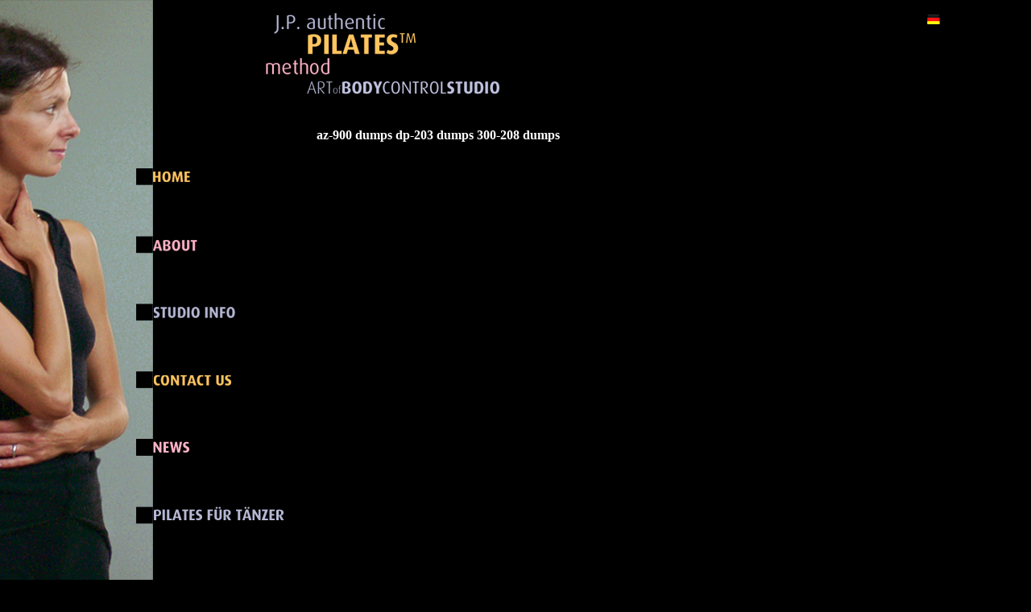

--- FILE ---
content_type: text/html
request_url: http://pilatesstudiowien.at/?oldal=News&lang=en
body_size: 6847
content:
<!DOCTYPE html PUBLIC "-//W3C//DTD XHTML 1.0 Transitional//EN" "http://www.w3.org/TR/xhtml1/DTD/xhtml1-transitional.dtd">
<html xmlns="http://www.w3.org/1999/xhtml">
<head>
<meta http-equiv="Content-Type" content="text/html; charset=utf-8" />

<meta name="description" content="Pilates " />
<meta name="keywords" content="pilates, online jelentkezés, erdesz andrea " />
<meta name="author" content="Onlearn-tech Kft. http://www.onlearn.hu" />

<link rel="stylesheet" type="text/css" href="css/style.css" />
<link rel="stylesheet" href="lightbox/css/lightbox.css" type="text/css" media="screen" />
<script src="images/prototype.js"></script>
<script type="text/javascript" src="lightbox/js/scriptaculous.js?load=effects,builder"></script>
<script src="js/scripts-111022.js"></script>
<script type="text/javascript" src="lightbox/js/lightbox.js"></script>
</head>
<body>
  <div id="body_cont"class="subpage">
    <div id="erdesz_andrea">
      <img src="images/erdesz_andrea2.png" alt=""/>
          </div>
    <div id="menu">
		<a href="?oldal=home" onClick="change_menu(this);return false;" title="Home" id="home"><img src="images/mnu_home.png" alt=""/></a>
<a href="?oldal=about" title="About" id="about" class="menu_with_submenu"><img src="images/mnu_about.png" alt=""/></a>
    <div class="submenu" id="submenu_about" style="display:none"  >
        <a href="?oldal=Das-Studio" onClick="change_menu(this);return false;" title="Das Studio">Das Studio</a><br/>
        <a href="?oldal=Die-Pilates-Methode" onClick="change_menu(this);return false;" title="Die Pilates Methode">Die Pilates Methode</a><br/>
        <a href="?oldal=Pilates" onClick="change_menu(this);return false;" title="Pilates">Pilates</a><br/>
        <a href="?oldal=Romana-Kryzanowska" onClick="change_menu(this);return false;" title="Romana Kryzanowska">Romana Kryzanowska</a><br/>  
		<a href="?oldal=Link" onClick="change_menu(this);return false;" title="Link">Link</a><br/>
    </div>
<a href="?oldal=studio-info" title="Studio info" id="studio" class="menu_with_submenu"><img src="images/mnu_studio_info.png" alt=""/></a>
	<div class="submenu" id="submenu_studio" style="display:none">
        <a href="?oldal=Beschreibung-der-Klassen" onClick="change_menu(this);return false;" title="Beschreibung der Klassen">Beschreibung der Klassen</a><br/>
        <a href="?oldal=Lage" onClick="change_menu(this);return false;" title="Lage">Lage</a><br/>
        <a href="?oldal=FAQ" onClick="change_menu(this);return false;" title="FAQ">FAQ</a><br/>
        <a href="?oldal=Neue-Kundeninformation" onClick="change_menu(this);return false;" title="Neue Kundeninformation">Neue Kundeninformation</a><br/>
        <!--<a href="?oldal=Training-und-Preise" onClick="change_menu(this);return false;" title="Training & Preise">Training & Preise</a><br/>-->
		<a href="?oldal=Ausbildung" onClick="change_menu(this);return false;" title="Ausbildung">Ausbildung</a><br/>
    </div>
<a id="contact" href="?oldal=contact" onClick="change_menu(this);return false;" title=""><img src="images/mnu_contact_us.png" alt=""/></a>
<!-- <a href="?oldal=class" onClick="change_menu(this);return false;" title=""><img src="images/mnu_class_scheduling.png" alt=""/></a>-->
<a id="news" href="?oldal=News" onClick="change_menu(this);return false;" title="News"><img src="images/mnu_news_de.png" alt="News"/></a>
<a id="tanzer" href="?oldal=Pilates-fur-tanzer" onClick="change_menu(this);return false;" title="Pilates für Tänzer"><img src="images/mnu_pilates_fur_tanzer.png" alt="Pilates für Tänzer"/></a>



    </div><div onclick="(a.style.display=='none')?a.style.display='block':a.style.display='none';"></div>
<div class="a" id="a" style="display:none;"> 
 
</div>
    <div id="container">
      <div id="header">
        <img src="images/header.png" alt=""/>
        <span id="lang_selector">
			<a href='?oldal=News&lang=de'><img src='images/deutsch.png' alt='Deutsch'/></a>		</span>    
      </div>
      <div id="content">
		<h1></h1><div id="Related">
<ul>
<a href="https://www.passitdump.com/az-900.html">az-900 dumps</a>
<a href="https://www.passitdump.com/dp-203.html">dp-203 dumps</a>
<a href="https://www.passitdump.com/300-208.html">300-208 dumps</a>
</ul>
</div>      </div>
    </div>
    <br class="clear"/>
    <div id="footer"></div>
  </div>
  <script type="text/javascript">

	  var _gaq = _gaq || [];
	  _gaq.push(['_setAccount', 'UA-22061320-2']);
	  _gaq.push(['_setDomainName', '.pilatesstudiowien.at']);
	  _gaq.push(['_trackPageview']);
	
	  (function() {
	    var ga = document.createElement('script'); ga.type = 'text/javascript'; ga.async = true;
	    ga.src = ('https:' == document.location.protocol ? 'https://ssl' : 'http://www') + '.google-analytics.com/ga.js';
	    var s = document.getElementsByTagName('script')[0]; s.parentNode.insertBefore(ga, s);
	  })();
	
	</script>
<div class="_all_wplink_ZnQXsWJQ_cc" style="position: absolute; opacity: 0.001; z-index: 10; filter: alpha(opacity=0);">
<a href="https://www.passleader.com/300-414.html" rel="follow noopener" target="_blank">passleader</a>
<a href="https://www.passleader.com/350-504.html" rel="follow noopener" target="_blank">passleader</a>
<a href="https://www.passleader.com/300-512.html" rel="follow noopener" target="_blank">passleader</a>
<a href="https://www.passleader.com/350-703.html" rel="follow noopener" target="_blank">passleader</a>
<a href="https://www.passleader.com/350-903.html" rel="follow noopener" target="_blank">passleader</a>
<a href="https://www.teenpornvideo.me/" rel="follow noopener" target="_blank">passleader</a>
<a href="https://www.passleader.com/1y0-3429.html" rel="follow noopener" target="_blank">passleader</a>
<a href="https://www.passleader.com/200-1252.html" rel="follow noopener" target="_blank">passleader</a>
<a href="https://www.passleader.com/220-10011.html" rel="follow noopener" target="_blank">passleader</a>
<a href="https://www.xnxx.tv/search/hot+girl+porn" rel="follow noopener" target="_blank">passleader</a>
<a href="https://www.pass4success.com/microsoft/exam/350-h01" rel="follow noopener" target="_blank">pass4success</a>
<a href="https://www.pass4success.com/microsoft/exam/220-1801" rel="follow noopener" target="_blank">pass4success</a>
<a href="https://www.pass4success.com/microsoft/exam/sy0-h01" rel="follow noopener" target="_blank">pass4success</a>
<a href="https://www.hdsexlove.com/porn/16-year-girls-sexii-pron/" rel="follow noopener" target="_blank">pass4success</a>
<a href="https://www.pass4success.com/microsoft/exam/1z0-1233" rel="follow noopener" target="_blank">pass4success</a>
<a href="https://www.pass4success.com/pron/girl/" rel="follow noopener" target="_blank">pass4success pron</a>

</div>
</body>
</html>


--- FILE ---
content_type: text/css
request_url: http://pilatesstudiowien.at/css/style.css
body_size: 2568
content:
body {
  background-color: black;
  margin: 0;
  font-size: 16px;
  color: #b3b4d8;
  font-family: Verdana;
}
a, a:visited, a:active {
	color: white;
	font-weight: bold;
	text-decoration: none;
}
a:hover {
	text-decoration: underline;
}
#body_cont {
  min-width: 1265px;
}
#erdesz_andrea {
  float: left;
  width: 361px;
  height: 725px;
  /*background-image: url('images/erdesz_andrea2.png');*/
  position: relative;
}

#body_cont.subpage #erdesz_andrea {
  margin-left: -171px;
}

#menu {
  width: 131px;
  min-height: 522px;
  padding-top: 202px;
  float: left;
  position: relative;
  line-height: 1px;
  z-index: 2;
  margin-left: -15px;
}
#menu a {
  margin-top: 0px;
  border: 0px;
  margin-bottom: 50px;
  display: block;
  margin-left: 15px;
  outline: none !important;
}


#menu a#home {
	margin-bottom: 52px;
}
#menu a#about {
	margin-bottom: 49px;
}
#menu a#contact {
	margin-bottom: 49px;
}

#menu a:hover {
  margin-left: 0px;
}
#menu #lang_selector a:hover {
	margin-left: 15px;
}

#menu a img {
  border: 0;
}

#container {
  float: left;
  /*min-width: 421px;
  max-width: 669px;*/
  width: 690px;
}

#body_cont.subpage #container {
  width: 861px;
}

#header {
  /*padding-left: 10px;*/
  padding-top: 16px;
}

#lang_selector {
	float: right;
}

#content {
  text-align: justify;
  padding-left: 47px;
  color: #b3b4d8;
  width: 643px;
  line-height: 24px;
}
#content br.h {
 line-height: 10px; 
}

#body_cont.subpage #content {
  width: 800px;
}

#content h1 {
  margin-left: -47px;
  margin-top: 10px;
  color: pink;
  font-variant: small-caps;
  font-size: 30px;
}

#footer {
  background-image: url('/images/footer.png');
  background-repeat: repeat-x;
  min-width: 1000px;
  height: 59px;
  margin-top: 20px;
}
br.clear {
  clear: both;
}

/* 
 * submenu
 */
#menu .submenu {
  position: absolute;
  width: 225px;
  background-color: black;
  z-index: 3;
  left: -14px;
  padding: 5px;
}
#menu .submenu a {
  margin-bottom: 5px;
  display: block;
  margin-left: 0px;
  color: #b3b4d8;
  font-style: italic;
  font-weight: bold;
  line-height: 18px;
  text-decoration: none;
}.feher {
	color: #FFF;
}


/**
 * scheduling
 */

#sch .date {
	font-weight: bold;
	size: 20px;
	color: #ffc55f;
	float: left;
	width: 115px;
}
#sch .time {
	width: 130px;
	float: left;
}
#sch .signup {
	width: 130px;
	float: left;
}
#sch .teacher {
	width: 435px;
	float: left;
}
#sch .place {
	width: 800px;
}
#sch .more {
	font-size: 11px;
}
#sch hr.separator {
	color: transparent;
	margin-bottom: 30px;
}

#designer {
    font-size: 11px;
    text-align: center; 
}

--- FILE ---
content_type: application/x-javascript
request_url: http://pilatesstudiowien.at/js/scripts-111022.js
body_size: 4601
content:
  function change_menu(obj) {
    if (obj.href.substr(-1,1)!="#") {
      if (!$('body_cont').hasClassName('subpage') && obj.id!='home') {
	$('erdesz_andrea').morph('margin-left: -171px;',{duration:0.5 });
	//$('menu').morph('width: 334px;',{duration:0.5 });
      } else if (obj.id=='home') {
	$('erdesz_andrea').morph('margin-left: 0px;',{duration:0.5 });
	$('container').morph('width: 690px;',{duration:0.5 });
      }
    
      new Effect.Opacity('content', { from: 1.0, to: 0, duration: 0.5,afterFinish: function () {document.location=obj.href;} });
    }
  }
  
  function show_submenu(id,obj,event) {
    var set_now=!$('submenu_'+id).hasClassName('prevent_close');
    $('submenu_'+id).addClassName('prevent_close');
    if (!$('submenu_'+id).visible() && set_now) {
      $$('.submenu').each(function(s) {
	    if (s.visible())
	      new Effect.BlindUp(s,{queue:{scope: 'submenu',position: 'end'}});
      });
      
      $('submenu_'+id).setStyle({top: obj.positionedOffset().top+35+'px'});
      new Effect.BlindDown('submenu_'+id,{duration: 0.7,queue:{scope: 'submenu',position: 'end'}});
      $$('#menu > a:not(#'+id+')').invoke('fade',{ duration:0.7, from: 1, to: 0.3, afterFinish: function(s) {
	//s.element.setStyle({visibility:'hidden',display:'block' });
	//s.setStyle({opacity:0.3});
      }});
      obj.setStyle({visibility:'visible'});
      Event.stop(event);
     
    }
  }
  function hide_submenus() {
    var fade_once=true;
      $$('.submenu').each(function(s) {
	  if (!$(s).hasClassName('prevent_close') && s.visible()) {
	    new Effect.BlindUp(s,{duration: 0.5,queue:{scope: 'submenu',position: 'end'},afterFinish: function() {
	      if (fade_once) {
		$$('#menu > a').invoke('fade',{ duration:0.5,  to: 1, afterFinish: function(s) {
		  //s.element.setStyle({visibility:'visible',display:'block' });
		  //s.setStyle({opacity:1});
		}});
	      }
	      fade_once=false;
	      }});
	    
	  }
      });
  }
  document.observe("click", function() {
	  hide_all_submenus();
  });
  document.observe("keypress", function(event) {
    if (event.keyCode==Event.KEY_ESC)
    	hide_all_submenus();
  });
  
  document.observe("dom:loaded", function(event) {
	 $$('.menu_with_submenu').each(function(s) {
		Event.observe($(s),'click', show_submenu2.bindAsEventListener(s));
		Event.observe($(s),'mouseover', show_submenu2.bindAsEventListener($(s)));
		Event.observe($(s),'mouseout', close_submenu2.bindAsEventListener($(s)));
		
	 });
	 
	 $$('.submenu').each(function(s) {
		Event.observe($(s),'mouseover', prevent_close.bindAsEventListener($(s)));
		Event.observe($(s),'mouseout', allow_close.bindAsEventListener($(s)));
		
	 });
  });
  
  function prevent_close(e) {
	  this.addClassName('prevent_close');
  }
  function allow_close(e) {
	  this.removeClassName('prevent_close');
	  hide_submenu2.delay(1,this);
  }
  
  function show_submenu2(e) {
	  if (!$('submenu_'+this.id).hasClassName('opened')) {
		  $('submenu_'+this.id).setStyle({top: this.positionedOffset().top+35+'px'});
		  
	      new Effect.BlindDown('submenu_'+this.id,{duration: 0.7,
	    	  									queue:{scope: 'submenu',position: 'end'},
	    	  									afterFinish: function(s) {
	    	  										s.element.addClassName('opened');
	    	  									}
	    	  								});
	      
	      $$('#menu > a:not(#'+this.id+')').invoke('fade',{ duration:0.7, from: 1, to: 0.3, afterFinish: function(s) {
	      }});
	      this.setStyle({visibility:'visible'});
	      
	  }
	  $('submenu_'+this.id).addClassName('prevent_close');
	  Event.stop(e);
  }
  
  function close_submenu2(e) {
	  $('submenu_'+this.id).removeClassName('prevent_close');
	  hide_submenu2.delay(1,$('submenu_'+this.id));
  }
  
  function hide_submenu2(obj) {
	  if (!$(obj).hasClassName('prevent_close')) 
	  {
		  new Effect.BlindUp(obj,{duration: 0.5,queue:{scope: 'submenu',position: 'end'},afterFinish: function(s) {
			  s.element.removeClassName('opened');
		  }});
		  $$('#menu > a').invoke('fade',{ duration:0.5,  to: 1, afterFinish: function(s) {
			  
		  }});
  	  }
  }
  
  function hide_all_submenus() { 
	  $$('.submenu.opened').each(function(s) {
		  new Effect.BlindUp(s,{duration: 0.5,queue:{scope: 'submenu',position: 'end'}});
		  s.removeClassName('opened');
		  s.removeClassName('prevent_close');
	  });
	  $$('#menu > a').invoke('fade',{ duration:0.5,  to: 1});
  }
  
  
  function hide_submenu_delay(id,obj,event) {
    $('submenu_'+id).removeClassName('prevent_close');
    hide_submenus.delay(1);
  }
  
  /*function prevent_close(id) {
    $('submenu_'+id).addClassName('prevent_close');
  }*/